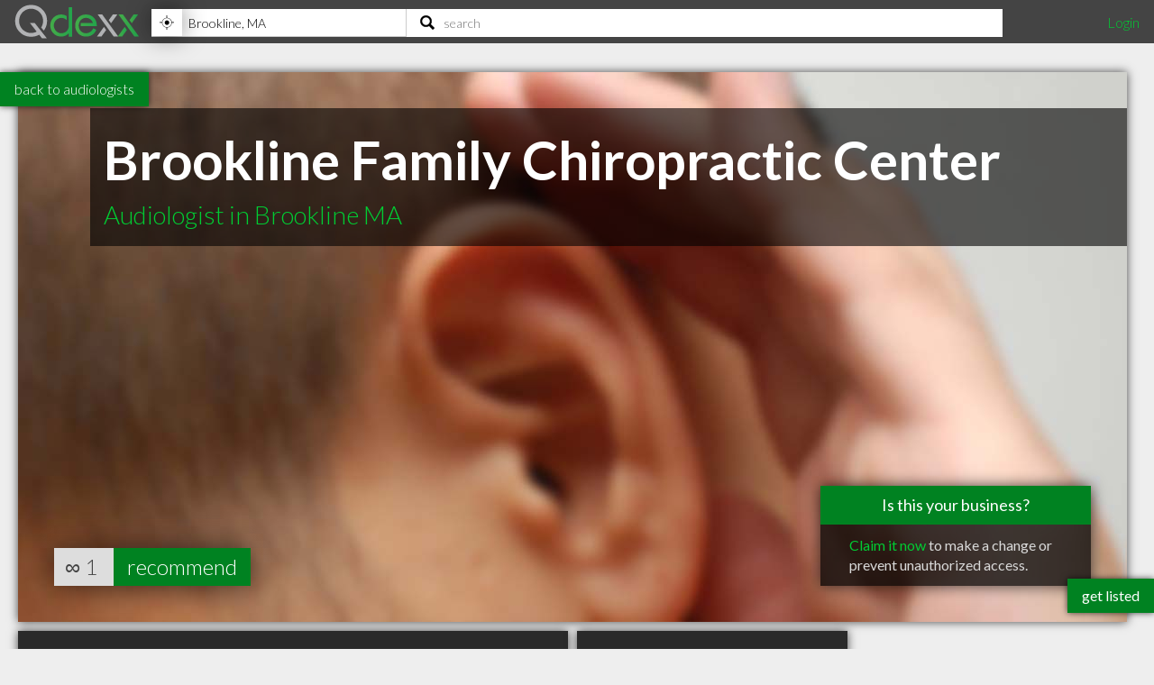

--- FILE ---
content_type: text/html; charset=utf-8
request_url: https://www.qdexx.com/US/GetRelatedInCategory/
body_size: 37
content:

    <div class="gridTitle">
        <h2>Other popular Audiologists in Brookline MA</h2>
    </div>
    <div class="relatedInSameCategory gridContainer">
        <ul>
                    <li class="tile relatedBp grid-item  " data-rowspan="1" data-colspan="1" data-id="1249734">
                        <a class="" href="/US/MA/Brookline/Audiologists/US-MA-Brookline-Audiologists-Boston-Hearing-Services">
                            <img class="lozad" src="https://cdn.qdexx.com/img/base/spacer.png" data-src="https://cdn.qdexx.com/img/businesses/stock/Audiologists/2_sm.jpg" alt="Boston Hearing Services" />
                            <div class="tileOverlay">
                                <h3>Boston Hearing Services</h3>
                            </div>
                        </a>
                    </li>
                    <li class="tile relatedBp grid-item  " data-rowspan="1" data-colspan="1" data-id="1249756">
                        <a class="" href="/US/MA/Brookline/Audiologists/US-MA-Brookline-Audiologists-Boston-Hearing-Services-Sanderson-Robert-G">
                            <img class="lozad" src="https://cdn.qdexx.com/img/base/spacer.png" data-src="https://cdn.qdexx.com/img/businesses/stock/Audiologists/1_sm.jpg" alt="Sanderson Robert G" />
                            <div class="tileOverlay">
                                <h3>Sanderson Robert G</h3>
                            </div>
                        </a>
                    </li>
                    <li class="tile relatedBp grid-item  " data-rowspan="1" data-colspan="1" data-id="1249847">
                        <a class="" href="/US/MA/Brookline/Audiologists/US-MA-Brookline-Audiologists-Chasin-Judith-Audiologist">
                            <img class="lozad" src="https://cdn.qdexx.com/img/base/spacer.png" data-src="https://cdn.qdexx.com/img/businesses/stock/Audiologists/2_sm.jpg" alt="Chasin Judith Audiologist" />
                            <div class="tileOverlay">
                                <h3>Chasin Judith Audiologist</h3>
                            </div>
                        </a>
                    </li>
                        <li class="tile ad grid-item " data-rowspan="1" data-colspan="1">
                            <ins class="adsbygoogle"
                                 style="display:inline-block;width:250px;height:250px"
                                 data-ad-client="ca-pub-5761471287224730"
                                 data-ad-slot="6447196008"></ins>
                        </li>
        </ul>
    </div>



--- FILE ---
content_type: text/html; charset=utf-8
request_url: https://www.qdexx.com/US/GetRelatedInCity/
body_size: 294
content:

    <div class="gridTitle">
        <h2>Other professionals in Brookline MA you might be interested in</h2>
    </div>
    <div class="relatedInSameCategory gridContainer">
        <ul>
                    <li class="tile relatedBp grid-item  " data-rowspan="1" data-colspan="1" data-id="1285803">
                        <a class="" href="/US/MA/Brookline/Accountants/US-MA-Brookline-Accountants-David-A-Levy-CPA">
                            <img class="lozad" src="https://cdn.qdexx.com/img/base/spacer.png" data-src="https://cdn.qdexx.com/img/businesses/stock/Accountants/11_sm.jpg" alt="David A Levy CPA" />
                            <div class="tileOverlay">
                                <h3>David A Levy CPA</h3>
                            </div>
                        </a>
                    </li>
                    <li class="tile relatedBp grid-item  " data-rowspan="1" data-colspan="1" data-id="1285822">
                        <a class="" href="/US/MA/Brookline/Accountants/US-MA-Brookline-Accountants-Andrew-M-Zuroff">
                            <img class="lozad" src="https://cdn.qdexx.com/img/base/spacer.png" data-src="https://cdn.qdexx.com/img/businesses/stock/Accountants/10_sm.jpg" alt="Andrew M Zuroff" />
                            <div class="tileOverlay">
                                <h3>Andrew M Zuroff</h3>
                            </div>
                        </a>
                    </li>
                    <li class="tile relatedBp grid-item  " data-rowspan="1" data-colspan="1" data-id="1282137">
                        <a class="" href="/US/MA/Brookline/Acupuncturists/US-MA-Brookline-Acupuncturists-Shiatsu-Ancient-River-Healing-Arts">
                            <img class="lozad" src="https://cdn.qdexx.com/img/base/spacer.png" data-src="https://cdn.qdexx.com/img/businesses/stock/Acupuncturists/2_sm.jpg" alt="Shiatsu Ancient River Healing Arts" />
                            <div class="tileOverlay">
                                <h3>Shiatsu Ancient River Healing Arts</h3>
                            </div>
                        </a>
                    </li>
                    <li class="tile relatedBp grid-item  " data-rowspan="1" data-colspan="1" data-id="1282175">
                        <a class="" href="/US/MA/Brookline/Acupuncturists/US-MA-Brookline-Acupuncturists-Shilts-Chiropractic-Offices">
                            <img class="lozad" src="https://cdn.qdexx.com/img/base/spacer.png" data-src="https://cdn.qdexx.com/img/businesses/stock/Acupuncturists/2_sm.jpg" alt="Shilts Chiropractic Offices" />
                            <div class="tileOverlay">
                                <h3>Shilts Chiropractic Offices</h3>
                            </div>
                        </a>
                    </li>
                    <li class="tile relatedBp grid-item  " data-rowspan="1" data-colspan="1" data-id="1290765">
                        <a class="" href="/US/MA/Brookline/Acupuncturists/US-MA-Brookline-Acupuncturists-Richard-Mandell-LIC-AC">
                            <img class="lozad" src="https://cdn.qdexx.com/img/base/spacer.png" data-src="https://cdn.qdexx.com/img/businesses/stock/Acupuncturists/2_sm.jpg" alt="Richard Mandell, LIC AC" />
                            <div class="tileOverlay">
                                <h3>Richard Mandell, LIC AC</h3>
                            </div>
                        </a>
                    </li>
                    <li class="tile relatedBp grid-item  " data-rowspan="1" data-colspan="1" data-id="1290808">
                        <a class="" href="/US/MA/Brookline/Acupuncturists/US-MA-Brookline-Acupuncturists-Newton-Center-Acupuncture">
                            <img class="lozad" src="https://cdn.qdexx.com/img/base/spacer.png" data-src="https://cdn.qdexx.com/img/businesses/stock/Acupuncturists/4_sm.jpg" alt="Newton Center Acupuncture" />
                            <div class="tileOverlay">
                                <h3>Newton Center Acupuncture</h3>
                            </div>
                        </a>
                    </li>
                    <li class="tile relatedBp grid-item  " data-rowspan="1" data-colspan="1" data-id="1290944">
                        <a class="" href="/US/MA/Brookline/Acupuncturists/US-MA-Brookline-Acupuncturists-One-Body">
                            <img class="lozad" src="https://cdn.qdexx.com/img/base/spacer.png" data-src="https://cdn.qdexx.com/img/businesses/stock/Acupuncturists/2_sm.jpg" alt="One Body" />
                            <div class="tileOverlay">
                                <h3>One Body</h3>
                            </div>
                        </a>
                    </li>
                    <li class="tile relatedBp grid-item  " data-rowspan="1" data-colspan="1" data-id="1291177">
                        <a class="" href="/US/MA/Brookline/Acupuncturists/US-MA-Brookline-Acupuncturists-Chinese-Acupuncture">
                            <img class="lozad" src="https://cdn.qdexx.com/img/base/spacer.png" data-src="https://cdn.qdexx.com/img/businesses/stock/Acupuncturists/1_sm.jpg" alt="Chinese Acupuncture" />
                            <div class="tileOverlay">
                                <h3>Chinese Acupuncture</h3>
                            </div>
                        </a>
                    </li>
                        <li class="tile ad grid-item" data-rowspan="1" data-colspan="1">
                            <ins class="adsbygoogle"
                                 style="display:inline-block;width:250px;height:250px"
                                 data-ad-client="ca-pub-5761471287224730"
                                 data-ad-slot="6447196008"></ins>
                        </li>
                    <li class="tile relatedBp grid-item  " data-rowspan="1" data-colspan="1" data-id="1291286">
                        <a class="" href="/US/MA/Brookline/Acupuncturists/US-MA-Brookline-Acupuncturists-Global-Acupuncture-Project">
                            <img class="lozad" src="https://cdn.qdexx.com/img/base/spacer.png" data-src="https://cdn.qdexx.com/img/businesses/stock/Acupuncturists/3_sm.jpg" alt="Global Acupuncture Project" />
                            <div class="tileOverlay">
                                <h3>Global Acupuncture Project</h3>
                            </div>
                        </a>
                    </li>
        </ul>
    </div>

